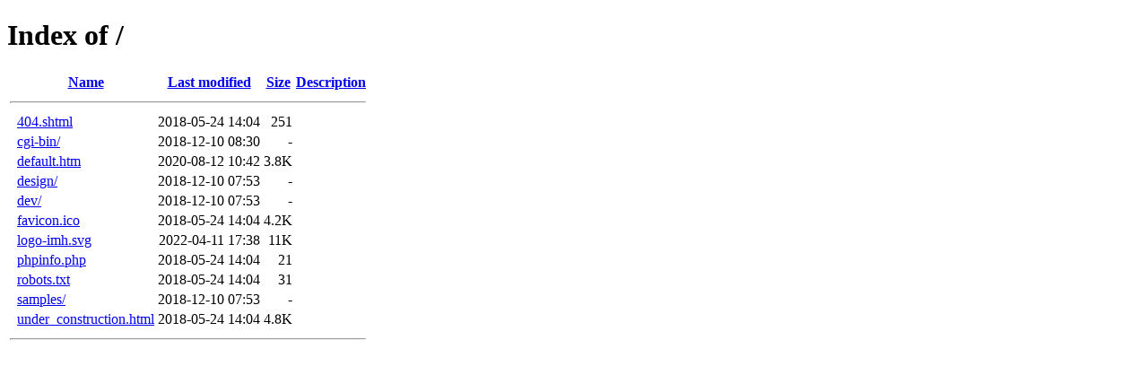

--- FILE ---
content_type: text/html;charset=ISO-8859-1
request_url: http://cottrellwebdevelopmentgroup.com/?C=N;O=A
body_size: 574
content:
<!DOCTYPE HTML PUBLIC "-//W3C//DTD HTML 4.01//EN" "http://www.w3.org/TR/html4/strict.dtd">
<html>
 <head>
  <title>Index of /</title>
 </head>
 <body>
<h1>Index of /</h1>
  <table>
   <tr><th valign="top">&nbsp;</th><th><a href="?C=N;O=D">Name</a></th><th><a href="?C=M;O=A">Last modified</a></th><th><a href="?C=S;O=A">Size</a></th><th><a href="?C=D;O=A">Description</a></th></tr>
   <tr><th colspan="5"><hr></th></tr>
<tr><td valign="top">&nbsp;</td><td><a href="404.shtml">404.shtml</a>              </td><td align="right">2018-05-24 14:04  </td><td align="right">251 </td><td>&nbsp;</td></tr>
<tr><td valign="top">&nbsp;</td><td><a href="cgi-bin/">cgi-bin/</a>               </td><td align="right">2018-12-10 08:30  </td><td align="right">  - </td><td>&nbsp;</td></tr>
<tr><td valign="top">&nbsp;</td><td><a href="default.htm">default.htm</a>            </td><td align="right">2020-08-12 10:42  </td><td align="right">3.8K</td><td>&nbsp;</td></tr>
<tr><td valign="top">&nbsp;</td><td><a href="design/">design/</a>                </td><td align="right">2018-12-10 07:53  </td><td align="right">  - </td><td>&nbsp;</td></tr>
<tr><td valign="top">&nbsp;</td><td><a href="dev/">dev/</a>                   </td><td align="right">2018-12-10 07:53  </td><td align="right">  - </td><td>&nbsp;</td></tr>
<tr><td valign="top">&nbsp;</td><td><a href="favicon.ico">favicon.ico</a>            </td><td align="right">2018-05-24 14:04  </td><td align="right">4.2K</td><td>&nbsp;</td></tr>
<tr><td valign="top">&nbsp;</td><td><a href="logo-imh.svg">logo-imh.svg</a>           </td><td align="right">2022-04-11 17:38  </td><td align="right"> 11K</td><td>&nbsp;</td></tr>
<tr><td valign="top">&nbsp;</td><td><a href="phpinfo.php">phpinfo.php</a>            </td><td align="right">2018-05-24 14:04  </td><td align="right"> 21 </td><td>&nbsp;</td></tr>
<tr><td valign="top">&nbsp;</td><td><a href="robots.txt">robots.txt</a>             </td><td align="right">2018-05-24 14:04  </td><td align="right"> 31 </td><td>&nbsp;</td></tr>
<tr><td valign="top">&nbsp;</td><td><a href="samples/">samples/</a>               </td><td align="right">2018-12-10 07:53  </td><td align="right">  - </td><td>&nbsp;</td></tr>
<tr><td valign="top">&nbsp;</td><td><a href="under_construction.html">under_construction.html</a></td><td align="right">2018-05-24 14:04  </td><td align="right">4.8K</td><td>&nbsp;</td></tr>
   <tr><th colspan="5"><hr></th></tr>
</table>
</body></html>
